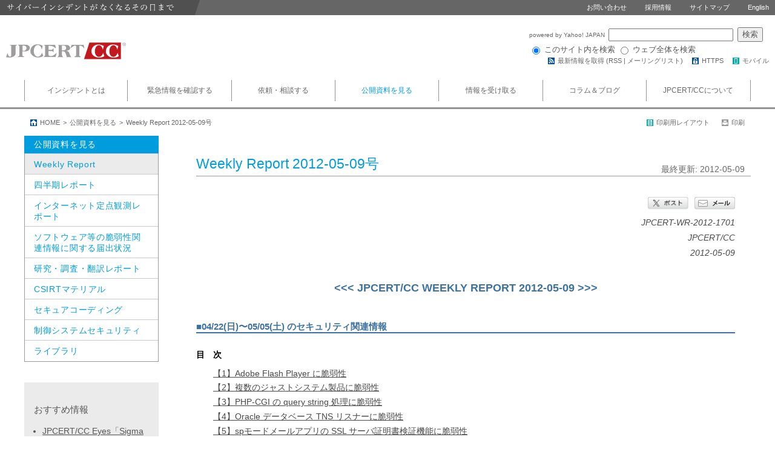

--- FILE ---
content_type: text/html
request_url: https://www.jpcert.or.jp/wr/2012/wr121701.html
body_size: 41605
content:
<!DOCTYPE html>
<html lang="ja-jp">
<head>
	<meta charset="UTF-8">
	<meta http-equiv="X-UA-Compatible" content="IE=edge">
	
	<title>JPCERT コーディネーションセンター Weekly Report</title>
	<meta name="keywords" content="" />
	<meta name="description" content="" />
	<meta property="og:locale" content="ja_JP" />
	<meta property="og:site_name" content="JPCERT/CC" />
	<meta property="og:url" content="https://www.jpcert.or.jp/wr/2012/wr121701.html">
	<meta property="og:title" content="JPCERT コーディネーションセンター Weekly Report">
	
	<meta property="og:image" content="https://www.jpcert.or.jp/common/image/ogp_image.jpg">
	
	<link rel="alternate" type="application/rss+xml" title="注意喚起、Weekly Report、脆弱性情報（JVN）、JPCERT/CCからのお知らせやイベントの新着情報をまとめて提供" href="/rss/jpcert-all.rdf" />
	<link rel="alternate" type="application/rss+xml" title="注意喚起と緊急報告、Weekly Report の新着情報" href="/rss/jpcert.rdf" />
	<link rel="alternate" type="application/rss+xml" title="JPCERT/CCからのお知らせ、イベントの新着情報" href="/rss/whatsnew.rdf" />
	<link rel="stylesheet" href="/common/css/html5reset-1.6.1.css">
	<link rel="stylesheet" href="/common/css/common.css">
	<link rel="stylesheet" href="/common/css/page.css">
	<link rel="stylesheet" href="/common/css/print.css" media="print" />
	<link rel="stylesheet" href="/common/slide/slide.css"/>
	
</head>
<body class="category_a">


<!-- guidance_sp -->
<div id="guidance_sp" style="display:none;">
<div class="title"><img src="/common/guidance/g_guidance_title.png" alt="スマートフォン用で表示" /><a href="/m/wr/2012/wr121701.html" id="show_sp_site"><img src="/common/guidance/g_button_show.png" alt="" /></a></div>
<div class="message"><a href="javascript:;" id="check_no_message"><img src="/common/guidance/g_check_off.png" alt="" /><img src="/common/guidance/g_guidance_message.png" alt="" /></a></div>
</div>
<!-- /guidance_sp -->

<header class="sh_uoh">
	<div class="top">
		<h2><img src="/common/image/h2_image.png" width="330" height="25" alt="サイバーインシデントがなくなるその日まで" /></h2>
		<ul>
			<li><a href="/reference.html">お問い合わせ</a></li>
			<li><a href="/recruit/index.html">採用情報</a></li>
			<li><a href="/sitemap.html">サイトマップ</a></li>
			<li><a href="/english/">English</a></li>
		</ul>
	</div>

	<div class="main">
		<h1><a href="/"><img src="/common/image/header_logo.svg" width="198" height="66" alt="JPCERT Coordination Center" /></a></h1>

<!-- googlr search area
		<div class="search_area">
			<form id="cse-search-box" action="https://www.google.com/cse">
				<input value="011276954563619633753:gam5ydxz2ni" name="cx" type="hidden">
				<input value="UTF-8" name="ie" type="hidden">
				<input name="q" id="q" value="" type="text" placeholder="検索キーワードを入力" /><input name="sa" id="sa" type="submit" value="検索" />
			</form>
		</div>
-->
		
<!-- yahoo custom search area		
		<div id="yahoo_search_area" class="watermark">

			<form action="https://custom.search.yahoo.co.jp/search" method="get" id="srch">
				<p id="srchForm">
					<input type="text" name="p" id="srchInput">
					<input type="submit" value="検索" id="srchBtn" onclick="document.getElementById('srchInput').focus();">
					<input type="hidden" id="fr" name="fr" value="cse">
					<input type="hidden" id="ei" name="ei" value="UTF-8">
					<input type="hidden" id="csid" name="csid" value="YZgbsqsHFIwmPApo7sIjK_PtheLpmwnBs_eTDxVthQ--">
				</p>
				<input type="hidden" name="vs" value="www.jpcert.or.jp" id="yjInsite">
			</form>
		</div>
-->
		<div id="yahoo_search_new_area" style="width:396px;">
			<form action="https://search.yahoo.co.jp/search" method="get" style="margin:0;padding:0;">
			<p style="margin:0;padding:0;">
				<a href="https://www.yahoo.co.jp/" target="_blank" style="font-size: 10px;">
					powered by Yahoo! JAPAN
				</a>
				<input type="text" name="p" size="28" style="margin:0 3px;width:50%;">
				<input type="hidden" name="fr" value="ysiw">
				<input type="hidden" name="ei" value="utf-8">
				<input type="submit" value="検索" style="margin:0;color:#595757;font-size:10pt;">
			</p>
			<ul style="margin:2px 0 0 0;padding:0;font-size:10pt;list-style:none;">
				<li style="display:inline;font-size:10pt;">
					<input name="vs" type="radio" value="www.jpcert.or.jp" checked="checked">
					このサイト内を検索
				</li>
				<li style="display:inline;font-size:10pt;">
					<input name="vs" type="radio" value="">
					ウェブ全体を検索
				</li>
			</ul>
			</form>
			<img src="https://custom.search.yahoo.co.jp/images/window/006c75a92ba244c6b4cbe2709aa17d7b.gif" width="1" height="1" style="display:block;position:absolute">
		</div>
		<ul class="links">
			<li class="icon_rss">最新情報を取得 (<a href="/rss/">RSS</a> | <a href="/announce.html">メーリングリスト</a>) </li>
			<li><a href="https://www.jpcert.or.jp/" class="icon_https">HTTPS</a></li>
			<li><a href="/m/" class="icon_mobile">モバイル</a></li>
		</ul>
		<script type="text/javascript">
			(function() {
			var sb = document.getElementById('srchBox');
			if (sb && sb.className == 'watermark') {
  			var si = document.getElementById('srchInput');
  			var f = function() { si.className = 'nomark'; };
  			var b = function() {
    			if (si.value == '') {
      			si.className = '';
    			}
  			};
  			si.onfocus = f;
  			si.onblur = b;
  			if (!/[&?]p=[^&]/.test(location.search)) {
    			b();
  			} else {
    			f();
  			}
			}
			})();
			</script>
			
	</div>
</header>

<nav>
	<ul class="menu contents_area_view">
		<li class="category_a "><a href="/aboutincident.html">インシデントとは</a></li>
		<li class="category_a ">
			<a href="/menu_alertsandadvisories.html">緊急情報を確認する</a>
			<div class="detail_menu contents_area_view">
				<div class="container cf">
					<div class="detail_menu_title">緊急情報を確認する</div>
					<div class="detail_menu_area cf">
						<ul class="fl">
							<li><a href="/at/">注意喚起</a></li>
							<li><a href="/tsubame/">インターネット定点観測</a></li>
							<li><a href="/mejiro/">インターネットリスク可視化サービス―Mejiro―（実証実験）</a></li>
						</ul>
						<ul class="fl">
							<li><a href="https://jvn.jp/">JVN</a></li>
							<li><a href="/vh/top.html">脆弱性対策情報</a></li>
						</ul>
					</div>
				</div>
			</div>
		</li>
		<li class="category_a ">
			<a href="/menu_reporttojpcert.html">依頼・相談する</a>
			<div class="detail_menu contents_area_view">
				<div class="container cf">
					<div class="detail_menu_title">依頼・相談する</div>
					<div class="detail_menu_area cf">
						<ul class="fl">
							<li><a href="/ir/">インシデント対応とは</a></li>
							<li><a href="/form/">インシデント対応依頼</a></li>
						</ul>
						<ul class="fl">
							<li><a href="/ir/consult.html">インシデント相談・情報提供</a></li>
						</ul>
					</div>
				</div>
			</div>
		</li>
		<li class="category_a selected">
			<a href="/menu_documents.html">公開資料を見る</a>
			<div class="detail_menu contents_area_view">
				<div class="container cf">
					<div class="detail_menu_title">公開資料を見る</div>
					<div class="detail_menu_area cf">
						<ul class="fl">
							<li><a href="/wr/">Weekly Report</a></li>
							<li><a href="/qr/index.html">四半期レポート</a></li>
							<li><a href="/tsubame/report/">インターネット定点観測レポート</a></li>
							<li><a href="/report/press.html">ソフトウェア等の脆弱性関連情報に関する届出状況</a></li>
						</ul>
						<ul class="fl">
							<li><a href="/research/">研究・調査・翻訳レポート</a></li>
							<li><a href="/csirt_material/">CSIRTマテリアル</a></li>
							<li><a href="/securecoding/">セキュアコーディング</a></li>
							<li><a href="/ics/">制御システムセキュリティ</a></li>
							<li><a href="/magazine/">ライブラリ</a></li>
						</ul>
					</div>
				</div>
			</div>
		</li>
		<li class="category_a ">
			<a href="/menu_receiveinformation.html">情報を受け取る</a>
			<div class="detail_menu contents_area_view">
				<div class="container cf">
					<div class="detail_menu_title">情報を受け取る</div>
					<div class="detail_menu_area cf">
						<ul class="fl">
							<li><a href="/wwinfo/">早期警戒情報</a></li>
							<li><a href="/vh/register.html">製品開発者登録</a></li>
						</ul>
						<ul class="fl">
							<li><a href="/announce.html">メーリングリスト</a></li>
							<li><a href="/rss/">RSS</a></li>
						</ul>
					</div>
				</div>
			</div>
		</li>
		<li class="category_b ">
			<a href="/menu_columnblog.html">コラム＆ブログ</a>
			<div class="detail_menu contents_area_view">
				<div class="container cf">
					<div class="detail_menu_title">コラム＆ブログ</div>
					<div class="detail_menu_area cf">
						<ul class="fl">
							<li><a href="/newsflash/">CyberNewsFlash</a></li>
						</ul>
						<ul class="fl">
							<li><a href="https://blogs.jpcert.or.jp/ja/">JPCERT/CC Eyes～JPCERT/CC公式ブログ～ </a></li>
						</ul>
					</div>
				</div>
			</div>
		</li>
		<li class="category_b ">
			<a href="/menu_aboutjpcert.html">JPCERT/CCについて</a>
			<div class="detail_menu contents_area_view">
				<div class="container cf">
					<div class="detail_menu_title">JPCERT/CCについて</div>
					<div class="detail_menu_area cf">
						<ul class="fl">
							<li><a href="/about/">JPCERT/CCとは</a></li>
							<li class="level2"><a href="/message.html">代表理事挨拶</a></li>
							<li class="level2"><a href="/profile.html">組織概要</a></li>
							<li class="level2"><a href="/about/01.html">事業概要</a></li>
							<li><a href="/recruit/">採用情報</a></li>
							<li><a href="/solicitation/">公募・入札情報</a></li>
							<li><a href="/press/pressroom.html">プレスルーム</a></li>
							<li class="level2"><a href="/press/2026.html">プレスリリース</a></li>
							<li class="level2"><a href="/press/contact.html">広報へのお問い合わせ</a></li>
							<li class="level2"><a href="/press/request.html">講演依頼</a></li>
							<li class="level2"><a href="/press/nominal-support.html">後援申請</a></li>
						</ul>
						<ul class="fl">
							<li><a href="/event/">イベント</a></li>
							<li><a href="/kouen/">講演・執筆一覧</a></li>
							<li><a href="/magazine/chronology/">セキュリティインシデント年表</a></li>
							<li><a href="/twitter.html">X（旧Twitter）一覧</a></li>
							<li><a href="/jpcert-pgp.html">PGP公開鍵</a></li>
							<li><a href="/related/">関連組織</a></li>
							<li><a href="/reference.html">お問い合わせ</a></li>
						</ul>
					</div>
				</div>
			</div>
		</li>
	</ul>
</nav>

<div class="breadcrumb_list_area contents_area_view sh_uoh cf">
	<ul class="breadcrumb_list fl">
		<li><a href="/">HOME</a></li><li><a href="/menu_documents.html">公開資料を見る</a></li><li>Weekly Report 2012-05-09号</li>
	</ul>
	
	<ul id="page_layout_utility" class="page_layout_utility fr" style="display:none;">
		<li class="to_normal_layout_group"><a href="javascript:;" class="icon_normal_layout">通常レイアウトに戻す</a></li>
		<li class="to_normal_layout_group"><a href="javascript:;" class="icon_print">印刷</a></li>
		<li class="to_print_layout_group"><a href="javascript:;" class="icon_print_layout">印刷用レイアウト</a></li>
		<li class="to_print_layout_group"><span class="icon_print_disabled">印刷</span></li>
	</ul>
	
</div>


<div class="contents_body contents_area_view cf">
	<div id="link_pgtop" class="contents_right_body">
		<div class="contents_right_body_wrapper">
			<div class="page_title_area">
				<h3>Weekly Report 2012-05-09号</h3>
				<span>最終更新: 2012-05-09</span>
			</div>

			<div class="contents_container">
<div class="social_links cf">
	<div class="mail">
		<a href="mailto:?subject=Weekly%20Report%202012-05-09%E5%8F%B7&amp;body=https%3A%2F%2Fwww.jpcert.or.jp%2Fwr%2F2012%2Fwr121701.html">
			<img src="/common/social_links/images/btn_share_mail_jp.png" alt="" />
		</a>
	</div>
	<div class="tweet window">
		<a href="https://twitter.com/intent/tweet?text=Weekly%20Report%202012-05-09%E5%8F%B7%0Ahttps%3A%2F%2Fwww.jpcert.or.jp%2Fwr%2F2012%2Fwr121701.html%0A%40jpcert" target="_blank">
			<img src="/common/social_links/images/btn_share_post_jp.png" alt="" />
		</a>
	</div>
</div>

				<article class="">
<!-- content_area -->
<div class="wr_content">
<div>
<address>JPCERT-WR-2012-1701</address>
<address>JPCERT/CC</address>
<address>2012-05-09</address>
</div>
<h1>&lt;&lt;&lt; JPCERT/CC WEEKLY REPORT 2012-05-09 &gt;&gt;&gt;</h1>
<h2>■04/22(日)〜05/05(土) のセキュリティ関連情報</h2>
<h3>目　次</h3>
<h4>
<a href="#1">【1】Adobe Flash Player に脆弱性</a>
</h4>
<h4>
<a href="#2">【2】複数のジャストシステム製品に脆弱性</a>
</h4>
<h4>
<a href="#3">【3】PHP-CGI の query string 処理に脆弱性</a>
</h4>
<h4>
<a href="#4">【4】Oracle データベース TNS リスナーに脆弱性</a>
</h4>
<h4>
<a href="#5">【5】spモードメールアプリの SSL サーバ証明書検証機能に脆弱性</a>
</h4>
<h4>
<a href="#6">【6】Ruby の Mail Gem に複数の脆弱性</a>
</h4>
<h4>
<a href="#7">【7】Drupal に複数の脆弱性</a>
</h4>
<h4>
<a href="#8">【8】OSQA にクロスサイトスクリプティングの脆弱性</a>
</h4>
<h4>
<a href="#Memo">【今週のひとくちメモ】Java SE 7u4/6u32 のリリースと EOL</a>
</h4>
<div>
<p>
		※紹介するセキュリティ関連情報の選定基準は以下のページをご覧ください。<br>
<a href="https://www.jpcert.or.jp/wr/">https://www.jpcert.or.jp/wr/</a>
</p>
<p>
		※PGP署名付きテキスト版および XML 版は以下のページをご覧ください。<br>
<a href="https://www.jpcert.or.jp/wr/2012/wr121701.txt">https://www.jpcert.or.jp/wr/2012/wr121701.txt</a>
<br>
<a href="https://www.jpcert.or.jp/wr/2012/wr121701.xml">https://www.jpcert.or.jp/wr/2012/wr121701.xml</a>
</p>
</div>
<h3>
<a name="1">【1】Adobe Flash Player に脆弱性</a>
</h3>
<h4>情報源</h4>
<blockquote>
<p>US-CERT Current Activity Archive<br>Adobe Releases Security Advisory for Adobe Flash Player<br>
<a href="http://www.us-cert.gov/current/archive/2012/05/04/archive.html#adobe_releases_security_advisory_for14">http://www.us-cert.gov/current/archive/2012/05/04/archive.html#adobe_releases_security_advisory_for14</a>
</p>
</blockquote>
<h4>概要</h4>
<pre>
Adobe Flash Player には脆弱性があります。結果として、遠隔の第三者がサー
ビス運用妨害 (DoS) 攻撃を行ったり、任意のコードを実行したりする可能性が
あります。なお、Adobe によると、本脆弱性を使用した攻撃活動が確認されて
いるとのことです。

対象となるバージョンは以下の通りです。

- Adobe Flash Player 11.2.202.233 およびそれ以前 (Windows、Macintosh、
  Linux)
- Adobe Flash Player 11.1.115.7 およびそれ以前 (Android 4.x)
- Adobe Flash Player 11.1.111.8 およびそれ以前 (Android 3.x、2.x)

この問題は、Adobe が提供する修正済みのバージョンに更新することで解決し
ます。</pre>
<h4>関連文書 (日本語)</h4>
<blockquote>
<p>Adobe<br>APSB12-09: Adobe Flash Player に関するセキュリティアップデート公開<br>
<a href="http://kb2.adobe.com/jp/cps/936/cpsid_93612.html">http://kb2.adobe.com/jp/cps/936/cpsid_93612.html</a>
</p>
<p>JPCERT/CC Alert 2012-05-07 JPCERT-AT-2012-0014<br>Adobe Flash Player の脆弱性 (APSB12-09) に関する注意喚起<br>
<a href="https://www.jpcert.or.jp/at/2012/at120014.html">https://www.jpcert.or.jp/at/2012/at120014.html</a>
</p>
</blockquote>
<h4>関連文書 (英語)</h4>
<blockquote>
<p>Adobe Security Bulletins APSB12-09<br>Security update available for Adobe Flash Player<br>
<a href="http://www.adobe.com/support/security/bulletins/apsb12-09.html">http://www.adobe.com/support/security/bulletins/apsb12-09.html</a>
</p>
</blockquote>
<h3>
<a name="2">【2】複数のジャストシステム製品に脆弱性</a>
</h3>
<h4>情報源</h4>
<blockquote>
<p>Japan Vulnerability Notes JVN#95378720<br>複数のジャストシステム製品における DLL 読み込みに関する脆弱性<br>
<a href="https://jvn.jp/jp/JVN95378720/index.html">https://jvn.jp/jp/JVN95378720/index.html</a>
</p>
<p>Japan Vulnerability Notes JVN#09619876<br>複数のジャストシステム製品におけるバッファオーバーフローの脆弱性<br>
<a href="https://jvn.jp/jp/JVN09619876/index.html">https://jvn.jp/jp/JVN09619876/index.html</a>
</p>
</blockquote>
<h4>概要</h4>
<pre>
株式会社ジャストシステムの提供する複数の製品には、脆弱性が存在します。
結果として、遠隔の第三者が任意のコードを実行する可能性があります。

この問題は、ジャストシステムが提供する更新プログラムを適用することで解
決します。詳細については、ジャストシステムが提供する情報を参照して下さ
い。</pre>
<h4>関連文書 (日本語)</h4>
<blockquote>
<p>株式会社ジャストシステム<br>[JS12001] 一太郎・Shurikenの脆弱性を悪用した不正なプログラムの実行危険性について<br>
<a href="http://www.justsystems.com/jp/info/js12001.html">http://www.justsystems.com/jp/info/js12001.html</a>
</p>
<p>独立行政法人情報処理推進機構 セキュリティセンター<br>複数のジャストシステム製品におけるセキュリティ上の弱点（脆弱性）の注意喚起<br>
<a href="https://www.ipa.go.jp/about/press/20120424.html">https://www.ipa.go.jp/about/press/20120424.html</a>
</p>
<p>@police<br>ジャストシステム社製品の脆弱性について<br>
<a href="http://www.npa.go.jp/cyberpolice/topics/?seq=9288">http://www.npa.go.jp/cyberpolice/topics/?seq=9288</a>
</p>
</blockquote>
<h3>
<a name="3">【3】PHP-CGI の query string 処理に脆弱性</a>
</h3>
<h4>情報源</h4>
<blockquote>
<p>US-CERT Vulnerability Note VU#520827<br>PHP-CGI query string parameter vulnerability<br>
<a href="http://www.kb.cert.org/vuls/id/520827">http://www.kb.cert.org/vuls/id/520827</a>
</p>
</blockquote>
<h4>概要</h4>
<pre>
PHP には、CGI として使用される設定において query string をコマンドライ
ンオプションとして認識してしまう脆弱性が存在します。結果として、遠隔の
第三者が php スクリプトの内容を取得したり、サービス運用妨害 (DoS) 攻撃
を行ったり、ウェブサーバの権限で任意のコードを実行したりする可能性があ
ります。

対象となるバージョンは以下の通りです。

- PHP version 5.4.3 より前のバージョン
- PHP version 5.3.13 より前のバージョン

この問題は、開発者が提供する修正済みのバージョンに更新することで解決し
ます。</pre>
<h4>関連文書 (日本語)</h4>
<blockquote>
<p>Japan Vulnerability Notes JVNVU#520827<br>PHP-CGI の query string の処理に脆弱性<br>
<a href="https://jvn.jp/cert/JVNVU520827/index.html">https://jvn.jp/cert/JVNVU520827/index.html</a>
</p>
</blockquote>
<h4>関連文書 (英語)</h4>
<blockquote>
<p>PHP News Archive - 2012<br>PHP 5.3.12 and 5.4.2 and the CGI flaw (CVE-2012-1823)<br>
<a href="http://www.php.net/archive/2012.php#id2012-05-06-1">http://www.php.net/archive/2012.php#id2012-05-06-1</a>
</p>
</blockquote>
<h3>
<a name="4">【4】Oracle データベース TNS リスナーに脆弱性</a>
</h3>
<h4>情報源</h4>
<blockquote>
<p>US-CERT Vulnerability Note VU#359816<br>Oracle database TNS listener vulnerability<br>
<a href="http://www.kb.cert.org/vuls/id/359816">http://www.kb.cert.org/vuls/id/359816</a>
</p>
</blockquote>
<h4>概要</h4>
<pre>
Oracle データベースコンポーネントの TNS リスナーには、脆弱性があります。
結果として、遠隔の第三者が中間者攻撃を行う可能性があります。

対象となるバージョンは以下の通りです。

- Oracle Database 11g Release 2、バージョン 11.2.0.2、11.2.0.3
- Oracle Database 11g Release 1、バージョン 11.1.0.7
- Oracle Database 10g Release 2、バージョン 10.2.0.3、10.2.0.4、10.2.0.5

2012年5月8日現在、対策済みバージョンは提供されていません。以下の回避策
を適用することで、本脆弱性の影響を軽減することが可能です。

- COST (Class of Secure Transport) を利用してインスタンスの登録を制限する

詳細については Oracle が提供する情報を参照して下さい。</pre>
<h4>関連文書 (日本語)</h4>
<blockquote>
<p>Japan Vulnerability Notes JVNVU#359816<br>Oracle データベース TNS リスナーに脆弱性（緊急）<br>
<a href="https://jvn.jp/cert/JVNVU359816/index.html">https://jvn.jp/cert/JVNVU359816/index.html</a>
</p>
</blockquote>
<h4>関連文書 (英語)</h4>
<blockquote>
<p>Oracle Technology Network<br>Oracle Security Alert for CVE-2012-1675<br>
<a href="http://www.oracle.com/technetwork/topics/security/alert-cve-2012-1675-1608180.html">http://www.oracle.com/technetwork/topics/security/alert-cve-2012-1675-1608180.html</a>
</p>
<p>Oracle Technology Network<br>Oracle Critical Patch Update Advisory - April 2012<br>
<a href="http://www.oracle.com/technetwork/topics/security/cpuapr2012-366314.html">http://www.oracle.com/technetwork/topics/security/cpuapr2012-366314.html</a>
</p>
</blockquote>
<h3>
<a name="5">【5】spモードメールアプリの SSL サーバ証明書検証機能に脆弱性</a>
</h3>
<h4>情報源</h4>
<blockquote>
<p>Japan Vulnerability Notes JVN#82029095<br>spモードメールアプリにおける SSL サーバ証明書の検証不備の脆弱性<br>
<a href="https://jvn.jp/jp/JVN82029095/index.html">https://jvn.jp/jp/JVN82029095/index.html</a>
</p>
</blockquote>
<h4>概要</h4>
<pre>
spモードメールアプリの SSL 証明書検証機能には、脆弱性があります。結果と
して、遠隔の第三者が通信内容を傍受する可能性があります。

対象となるバージョンは以下の通りです。

- spモードメールアプリ バージョン5400 およびそれ以前

この問題は、NTTドコモが提供する修正済みのバージョンに更新することで解決
します。</pre>
<h4>関連文書 (日本語)</h4>
<blockquote>
<p>脆弱性対策情報データベース<br>「spモードメールアプリ」における SSL サーバ証明書の検証不備の脆弱性<br>
<a href="http://jvndb.jvn.jp/ja/contents/2012/JVNDB-2012-000037.html">http://jvndb.jvn.jp/ja/contents/2012/JVNDB-2012-000037.html</a>
</p>
<p>Google Play<br>spモードメール<br>
<a href="https://play.google.com/store/apps/details?id=jp.co.nttdocomo.carriermail">https://play.google.com/store/apps/details?id=jp.co.nttdocomo.carriermail</a>
</p>
</blockquote>
<h3>
<a name="6">【6】Ruby の Mail Gem に複数の脆弱性</a>
</h3>
<h4>情報源</h4>
<blockquote>
<p>JC3-CIRC Technical Bulletin U-157<br>Ruby Mail Gem Directory Traversal and Shell Command Injection Vulnerabilities<br>
<a href="http://circ.jc3.doe.gov/bulletins/U-157.shtml">http://circ.jc3.doe.gov/bulletins/U-157.shtml</a>
</p>
</blockquote>
<h4>概要</h4>
<pre>
Ruby の Mail Gem には、複数の脆弱性があります。結果として、遠隔の第三者
が任意のコードを実行する可能性があります。

対象となるバージョンは以下の通りです。

- Mail gem for Ruby 2.4.4 より前のバージョン

この問題は、開発者が提供する修正済みのバージョン (2.4.4) にアップデート
することで解決します。</pre>
<h4>関連文書 (英語)</h4>
<blockquote>
<p>RubyGems.org<br>mail<br>
<a href="http://rubygems.org/gems/mail/">http://rubygems.org/gems/mail/</a>
</p>
</blockquote>
<h3>
<a name="7">【7】Drupal に複数の脆弱性</a>
</h3>
<h4>情報源</h4>
<blockquote>
<p>JC3-CIRC Technical Bulletin U-162<br>Drupal Multiple Vulnerabilities<br>
<a href="http://circ.jc3.doe.gov/bulletins/u-162.shtml">http://circ.jc3.doe.gov/bulletins/u-162.shtml</a>
</p>
</blockquote>
<h4>概要</h4>
<pre>
Drupal には複数の脆弱性があります。結果として、遠隔の第三者がサービス運
用妨害 (DoS) 攻撃を行ったり、アクセス制限を回避して非公開のコンテンツに
アクセスしたりする可能性があります。

対象となるバージョンは以下の通りです。

- Drupal バージョン 7.13 より前のバージョン

この問題は、開発者が提供する修正済みのバージョン (Drupal 7.13) に更新す
ることで解決します。</pre>
<h4>関連文書 (英語)</h4>
<blockquote>
<p>Drupal Security Advisories<br>SA-CORE-2012-002 - Drupal core multiple vulnerabilities<br>
<a href="http://drupal.org/node/1557938">http://drupal.org/node/1557938</a>
</p>
</blockquote>
<h3>
<a name="8">【8】OSQA にクロスサイトスクリプティングの脆弱性</a>
</h3>
<h4>情報源</h4>
<blockquote>
<p>Japan Vulnerability Notes JVN#15503729<br>OSQA におけるクロスサイトスクリプティングの脆弱性<br>
<a href="https://jvn.jp/jp/JVN15503729/index.html">https://jvn.jp/jp/JVN15503729/index.html</a>
</p>
</blockquote>
<h4>概要</h4>
<pre>
OSQA には、クロスサイトスクリプティングの脆弱性があります。結果として、
遠隔の第三者が、ユーザのブラウザ上で任意のスクリプトを実行する可能性が
あります。

対象となるバージョンは以下の通りです。

- OSQA trunk revision 1234 より前のバージョン
- OSQA バージョン 0.9.0 (Fantasy Island) Beta 3 およびそれ以前

この問題は、開発者が提供する更新プログラムを適用することで解決します。
</pre>
<h4>関連文書 (英語)</h4>
<blockquote>
<p>THE OPEN SOURCE Q&amp;A SYSTEM<br>
<a href="http://www.osqa.net/">http://www.osqa.net/</a>
</p>
</blockquote>
<h2>
<a name="Memo">■今週のひとくちメモ</a>
</h2>
<h3>○Java SE 7u4/6u32 のリリースと EOL</h3>
<pre>
2012年4月26日、Oracle から Java SE 7 および Java SE 6 のアップデートが
公開されました。今回のアップデートには脆弱性の修正は含まれていません。
Java SE 7 では、G1 (Garbage-First) ガベージコレクタの導入を含む性能向上
や、Mac OS X 版の Java SE Development Kit 7 の公開が行われています。

また、Java SE 6 は、2012年11月で EOL となる予定であることがアナウンス
されています。この機会に自社システムで使われている Java のバージョンを
確認し、今後のメンテナンス計画を検討することをおすすめします。
</pre>
<h4>参考文献 (英語)</h4>
<blockquote>
<p>Oracle Press Release<br>Oracle Releases Java SE 7 Update 4 and JavaFX 2.1<br>
<a href="http://www.oracle.com/us/corporate/press/1603497">http://www.oracle.com/us/corporate/press/1603497</a>
</p>
<p>Oracle Technology Network<br>Java SE 7 Update 4 Release Notes<br>
<a href="http://www.oracle.com/technetwork/java/javase/7u4-relnotes-1575007.html">http://www.oracle.com/technetwork/java/javase/7u4-relnotes-1575007.html</a>
</p>
<p>Oracle Technology Network<br>Java SE 6 Update 32 Release Notes<br>
<a href="http://www.oracle.com/technetwork/java/javase/6u32-relnotes-1578471.html">http://www.oracle.com/technetwork/java/javase/6u32-relnotes-1578471.html</a>
</p>
<p>Oracle Technology Network<br>Java SE EOL Policy: Java SE 6 End of Life (EOL) Notice<br>
<a href="http://www.oracle.com/technetwork/java/eol-135779.html#Interfaces">http://www.oracle.com/technetwork/java/eol-135779.html#Interfaces</a>
</p>
</blockquote>
<h2>■JPCERT/CC からのお願い</h2>
<div>
<ul>
<li>
			本レポートに関するお問い合わせは
			<a href="mailto:editor@jpcert.or.jp?subject=JPCERT/CC %E3%83%AC%E3%83%9D%E3%83%BC%E3%83%88%E3%81%AB%E9%96%A2%E3%81%99%E3%82%8B%E5%95%8F%E3%81%84%E5%90%88%E3%82%8F%E3%81%9B">editor@jpcert.or.jp 宛</a>
			にお願い致します。ただし、JPCERT/CC では、提供する情報について具体的な内容そのものについてのご質問にはお答えできない場合もあります。またバックナンバーは、以下の URL からご利用いただけます。<br>
<a href="https://www.jpcert.or.jp/wr/">https://www.jpcert.or.jp/wr/</a>
</li>
<li>
			本メーリングリストの購読申込や購読停止、また登録した電子メールアドレスの変更などにつきましては、以下の URL を参照してください。<br>
<a href="https://www.jpcert.or.jp/announce.html">https://www.jpcert.or.jp/announce.html</a>
</li>
<li>
			JPCERT/CC へのセキュリティインシデントの報告方法については以下の URLを参照してください。<br>
<a href="https://www.jpcert.or.jp/form/">https://www.jpcert.or.jp/form/</a>
</li>
</ul>
</div>
</div>
<p class="pg_top">
<a href="#link_pgtop">Topへ</a>
</p>

<!-- /content_area -->
				</article>

<div class="social_links cf">
	<div class="mail">
		<a href="mailto:?subject=Weekly%20Report%202012-05-09%E5%8F%B7&amp;body=https%3A%2F%2Fwww.jpcert.or.jp%2Fwr%2F2012%2Fwr121701.html">
			<img src="/common/social_links/images/btn_share_mail_jp.png" alt="" />
		</a>
	</div>
	<div class="tweet window">
		<a href="https://twitter.com/intent/tweet?text=Weekly%20Report%202012-05-09%E5%8F%B7%0Ahttps%3A%2F%2Fwww.jpcert.or.jp%2Fwr%2F2012%2Fwr121701.html%0A%40jpcert" target="_blank">
			<img src="/common/social_links/images/btn_share_post_jp.png" alt="" />
		</a>
	</div>
</div>
<div id="fb" class="feedback feedback_noscript">
<div class="container_a"><div class="container_b">
<form name="feedback_form" id="feedback_form">
	<p class="title">このページは役に立ちましたか？</p>
	<div class="inner">
		<p>
			<input type="radio" name="is_useful" id="is_usefull_yes" value="yes" disabled="disabled" /><label for="is_usefull_yes">はい</label>
			<input type="radio" name="is_useful" id="is_usefull_no" value="no" disabled="disabled" /><label for="is_usefull_no">いいえ</label>
		</p>
		<p class="result">&nbsp;</p>
	</div>
	<p class="title">その他、ご意見・ご感想などございましたら、ご記入ください。</p>
	<div class="inner">
		<p class="message">こちらはご意見・ご感想用のフォームです。各社製品については、各社へお問い合わせください。</p>
		<p class="message_red">※本フォームにいただいたコメントへの返信はできません。
		<a href="/reference.html">返信をご希望の方は「お問合せ」</a>
		をご利用ください。
		</p>
		<div class="container_a"><div class="container_b">
			<textarea name="free_text" id="free_text" disabled="disabled" cols="30" rows="3"></textarea>
		</div></div>
		<p class="send_area">
			<input class="button" type="image" src="/common/feedback/images/fb_btn_send_jp.jpg" alt="送信" disabled="disabled"/>
			<span class="en_js_msg">javascriptを有効にすると、ご回答いただけます。</span>
			<span class="loader" style="display:none;"><img src="/common/feedback/images/fb_loader.gif" alt="処理中..." /></span>
			<span class="thanks">ありがとうございました。</span>
			<a href="/form/" class="incident_link">インシデント報告はこちらから</a>
		</p>
	</div>
	<input type="hidden" name="redirect_to" id="redirect_to" value="" />
	<input type="hidden" name="feedback_host" id="feedback_host" value="//ws.jpcert.or.jp/cgi-bin/" />
	<input type="hidden" name="uri" id="uri" value="" />
	<input type="hidden" name="token" id="token" value="" />
</form>
</div></div>
</div>

<div class="page_navigation cf">
	<a href="javascript:;" class="previous disabled">&lt;&lt;&nbsp;前へ</a>
	<a href="javascript:;" class="next disabled">次へ&nbsp;&gt;&gt;</a>
</div>

			</div>
		</div>
	</div>
	
	<div class="contents_left_body">
		<div class="page_guide_menu">
	
	
	
	
	<p>公開資料を見る</p>
	<ul class="page_guide_menu">
		<li class="selected"><a href="/wr/">Weekly Report</a></li>
		<li ><a href="/qr/index.html">四半期レポート</a></li>
		<li ><a href="/tsubame/report/index.html">インターネット定点観測レポート</a></li>
		<li ><a href="/report/press.html">ソフトウェア等の脆弱性関連情報に関する届出状況</a></li>
		<li ><a href="/research/">研究・調査・翻訳レポート</a></li>
		<li ><a href="/csirt_material/">CSIRTマテリアル</a></li>
		<li ><a href="/securecoding/">セキュアコーディング</a></li>
		<li ><a href="/ics/">制御システムセキュリティ</a></li>
		<li ><a href="/magazine/">ライブラリ</a></li>
	</ul>
	
	
	
	
</div>

		<div class="recommend_list">
			<p>おすすめ情報</p>
			<ul class="list">

	<li><a href="https://blogs.jpcert.or.jp/ja/2025/11/YAMAGoya.html" onclick="piwikTracker.trackGoal(3);">JPCERT/CC Eyes「SigmaおよびYARAルールを活用したリアルタイムクライアント監視ツールYAMAGoya」</a></li>

	<li><a href="https://blogs.jpcert.or.jp/ja/2025/10/APT-C-60_update.html" onclick="piwikTracker.trackGoal(3);">JPCERT/CC Eyes「攻撃グループAPT-C-60による攻撃のアップデート」</a></li>

	<li><a href="https://blogs.jpcert.or.jp/ja/2025/09/handling_vul_info_2.html" onclick="piwikTracker.trackGoal(3);">JPCERT/CC Eyes「解説：脆弱性関連情報取扱制度の運用と今後の課題について（後編）～脆弱性悪用情報のハンドリングと今後の課題～」</a></li>

	<li><a href="https://blogs.jpcert.or.jp/ja/2025/09/handling_vul_info_1.html" onclick="piwikTracker.trackGoal(3);">JPCERT/CC Eyes「解説：脆弱性関連情報取扱制度の運用と今後の課題について（前編）～公益性のある脆弱性情報開示とは何か～」</a></li>

	<li><a href="https://blogs.jpcert.or.jp/ja/2019/12/emotetfaq.html" onclick="piwikTracker.trackGoal(3);">JPCERT/CC Eyes「マルウエアEmotetへの対応FAQ」</a></li>

	<li><a href="/magazine/security/ransom-faq.html" onclick="piwikTracker.trackGoal(3);">侵入型ランサムウェア攻撃を受けたら読むFAQ</a></li>

</ul>
		</div>

		<ul class="banner_list">

	<!--
	<li><a class="button" href="/csirt_material/"><img src="/common/banner_images/csirt_off.png" alt="CSIRTマテリアル" /></a></li>
	-->
	
	<!--
	<li><a class="button" href="/pr/2017/pr170002.html"><img src="/common/banner_images/password_off.png" alt="STOP!!パスワード使い回し!!キャンペーン2017" /></a></li>
	<li><a class="button" href="/pr/2016/pr160005.html"><img src="/common/banner_images/holiday_off.png" alt="" /></a></li>
	<li><a class="button" href="/pr/2016/pr160005.html"><img src="/common/banner_images/vacation_off.png" alt="" /></a></li>
	-->

	

	
	<li><a class="button" href="/csirt_material/"><img src="/common/banner_images/csirt_off.png" alt="CSIRTマテリアル" /></a></li>
	

	

	

	

	
</ul>
	</div>
</div>

<footer class="gray_background sh_uoh">
	<div class="page_link_area contents_area_view cf">
		<div class="page_link_contaienr cf">
			<div class="page_link_right_area cf">
				<div class="page_links">
					<p class="dt"><a href="/menu_aboutjpcert.html">JPCERT/CCについて</a></p>
					<div class="cf">
						<dl class="fl">
							<dt class="hide">&nbsp;</dt>
							<dd><a href="/about/">JPCERT/CCとは</a></dd>
							<dd class="dd_second_class"><a href="/message.html">代表理事挨拶</a></dd>
							<dd class="dd_second_class"><a href="/profile.html">組織概要</a></dd>
							<dd class="dd_second_class"><a href="/about/01.html">事業概要</a></dd>
							<dd><a href="/recruit/">採用情報</a></dd>
							<dd><a href="/solicitation/">公募・入札情報</a></dd>
							<dd><a href="/press/pressroom.html">プレスルーム</a></dd>
							<dd class="dd_second_class"><a href="/press/2026.html">プレスリリース</a></dd>
							<dd class="dd_second_class"><a href="/press/contact.html">広報へのお問い合わせ</a></dd>
							<dd class="dd_second_class"><a href="/press/request.html">講演依頼</a></dd>
							<dd class="dd_second_class"><a href="/press/nominal-support.html">後援申請</a></dd>
						</dl>
						<dl class="fl">
							<dt class="hide">&nbsp;</dt>
							<dd><a href="/event/">イベント</a></dd>
							<dd><a href="/kouen/">講演・執筆一覧</a></dd>
							<dd><a href="/magazine/chronology/">セキュリティ<br />インシデント年表</a></dd>
							<dd><a href="/twitter.html">X（旧Twitter）一覧</a></dd>
							<dd><a href="/jpcert-pgp.html">PGP公開鍵</a></dd>
							<dd><a href="/related/">関連組織</a></dd>
							<dd><a href="/reference.html">お問い合わせ</a></dd>
						</dl>
					</div>
					<dl class="dl_second_line">
						<dt><a href="/menu_columnblog.html">コラム＆ブログ</a></dt>
						<dd><a href="/newsflash/">CyberNewsFlash</a></dd>
						<dd><a href="https://blogs.jpcert.or.jp/ja/">JPCERT/CC Eyes ～JPCERTコーディネーションセンター公式ブログ～</a></dd>
					</dl>
				</div>
			</div>
			<div class="page_link_left_area cf">
				<div class="page_links">
					<dl>
						<dt>インシデントとは</dt>
						<dd><a href="/aboutincident.html">インシデントとは</a></dd>
					</dl>
				</div>
				<div class="page_links">
					<dl>
						<dt><a href="/menu_alertsandadvisories.html">緊急情報を確認する</a></dt>
						<dd><a href="/at/">注意喚起</a></dd>
						<dd><a href="/tsubame/">インターネット定点観測</a></dd>
						<dd><a href="/vh/top.html">脆弱性対策情報</a></dd>
						<dd><a href="https://jvn.jp/">JVN</a></dd>
					</dl>
					<dl class="dl_second_line">
						<dt><a href="/menu_reporttojpcert.html">依頼・相談する</a></dt>
						<dd><a href="/ir/">インシデント対応とは</a></dd>
						<dd><a href="/form/">インシデント対応依頼</a></dd>
						<dd><a href="/ir/consult.html">インシデント相談・情報提供</a></dd>
					</dl>
				</div>
				<div class="page_links">
					<dl>
						<dt><a href="/menu_documents.html">公開資料を見る</a></dt>
						<dd><a href="/wr/">Weekly Report</a></dd>
						<dd><a href="/qr/index.html">四半期レポート</a></dd>
						<dd><a href="/tsubame/report/">インターネット定点観測レポート</a></dd>
						<dd><a href="/report/press.html">ソフトウェア等の<br />脆弱性関連情報に関する届出</a></dd>
						<dd><a href="/research/">研究・調査・翻訳レポート</a></dd>
						<dd><a href="/csirt_material/">CSIRTマテリアル</a></dd>
						<dd><a href="/securecoding/">セキュアコーディング</a></dd>
						<dd><a href="/ics/">制御システムセキュリティとは</a></dd>
						<dd><a href="/magazine/">ライブラリ</a></dd>
					</dl>
				</div>
				<div class="page_links">
					<dl>
						<dt><a href="/menu_receiveinformation.html">情報を受け取る</a></dt>
						<dd><a href="/wwinfo/">早期警戒情報</a></dd>
						<dd><a href="/vh/register.html">製品開発者登録</a></dd>
						<dd><a href="/announce.html">メーリングリスト</a></dd>
						<dd><a href="/rss/">RSS</a></dd>
					</dl>
				</div>
			</div>
		</div>
	</div>

	<div class="footer_area">
		<img class="logo" src="/common/image/footer_logo.svg" width="194" height="45" alt="JPCERT/CC" />
		<p class="company_info">一般社団法人JPCERTコーディネーションセンター<br />〒103-0023<br />東京都中央区日本橋本町4-4-2 東山ビルディング8階<br />TEL: 03-6271-8901　FAX 03-6271-8908<br />
		</p>
		<ul class="links">
			<li><a href="/guide.html">ご利用にあたって</a></li>
			<li><a href="/privacy.html">プライバシーポリシー</a></li>
			<li><a href="/reference.html">お問い合わせ</a></li>
			<li><a href="/about/about_mobile.html">モバイル向けコンテンツ</a></li>
		</ul>
		<address>&copy; 1996-2026 JPCERT/CC</address>
	</div>
</footer>

<script type="text/javascript" src="/common/js/prototype.js"></script>
<script type="text/javascript" src="/common/js/effects.js"></script>
<script type="text/javascript" src="/common/js/builder.js"></script>
<script type="text/javascript" src="/common/js/cookie.js"></script>
<script type="text/javascript" src="/common/slide/slide.js"></script>
<script type="text/javascript" src="/common/js/common.js"></script>
<script type="text/javascript" src="/common/social_links/script.js"></script>
<script type="text/javascript" src="/common/feedback/script.js"></script>
<script type="text/javascript" src="/common/page_navigation/script.js"></script>


</body>
</html>

--- FILE ---
content_type: text/css
request_url: https://www.jpcert.or.jp/common/css/common.css
body_size: 32118
content:
@charset "UTF-8";

/*** 共通 ***/
body {
	min-width:960px;
	font-size:14px;
	font-family:"メイリオ", "Meiryo", "ヒラギノ角ゴ Pro", "Hiragino Kaku Gothic Pro", "游ゴシック", YuGothic, sans-serif;
	line-height:1.5em;
	color:#595757;
}
a { color:#595757; }
h1, h2, h3, h4, h5, h6 { line-height:1em; }

/* underline_on_hover */
.sh_uoh a { text-decoration:none; }
.sh_uoh a:hover { text-decoration:underline;}
.sh_uoh a:active { text-decoration:underline; }

.category_a .contents_body a:hover { color:#009dde; }
.category_b .contents_body a:hover { color:#6484c5; }
.category_unknown .contents_body a:hover { color:#de002c; }

ul li, ol li { list-style-type: none; }

/* clearfix */
.cf:before,
.cf:after { content: " "; display: table; }
.cf:after { clear: both; }
.cf { *zoom: 1; }

/* float left / right */
.fl { float:left; }
.fr { float:right; }

/* header エリア */
header {
	width:auto;height:111px;
	overflow:hidden;
}

/* header top エリア */
header div.top {
	position:relative;
	width:auto;height:25px;
	background-color:#666;
	color:#fff;
}
header div.top a {
	color:#fff;
}
header div.top h2 {
	font-size:13px;
	font-weight:normal;
}
header div.top ul {
	position:absolute;
	top:0;right:10px;
	font-size:0;
}
header div.top ul li {
	display:inline-block;
	margin-left:30px;
	line-height:25px;
	font-size:11px;
}

/* header main エリア */
header div.main {
	position:relative;
	width:auto;height:70px;
	margin-top:20px;
	background-color:#FFF;
}
header div.main a {
	color:#666;
}
header div.main h1 {
	margin-left:10px;
	display:inline-block;
	height:66px;
}
header div.main h1 a {
	display:inline-block;
	height:66px;
}
header div.main ul.links {
	position:absolute;
	bottom:0px;right:10px;
	font-size:0;
}
header div.main ul.links li {
	display:inline-block;
	margin-left:15px;
}

/* header search エリア */
header div.main div.search_area {
	position:absolute;
	top:0px;right:10px;
	border: 1px solid #939393;
}
header div.main div.search_area input[type=text],
header div.main div.search_area input[type=submit] {
	display: inline-block;
	height:23px;
	padding:1px;
	border-radius: 0;
	border: 0px solid transparent;
	-webkit-appearance: none;
}
header div.main div.search_area input[type=text] {
	width:188px;
	padding:0px 10px;
}
header div.main div.search_area input[type=submit] {
	width:60px;
	border-left: 1px solid #939393;
	background-color:#939393;
	color:#fff;
	cursor:pointer;
}

.gray_background {
	background-color:#E9E9EA;
	color:#000;
}
.gray_background a {
	color:#000;
}
.contents_area_view {
	min-width:960px;
	max-width:1200px;
	margin:0 auto;
}

/* header yahoo_search エリア */
header div.main div#yahoo_search_area{
	position:absolute;
	top:0px;right:10px;
	width:348px;
	_width:346px;
text-align:left;
}
#yahoo_search_area *
{
font-size:13px;
*font-size:small;
*font:x-small;
}
#yahoo_search_area a img
{
border:none;
}
#yahoo_search_area #srch
{
padding:0 0 0 10px;
}
#yahoo_search_area #srch #srchForm
{
white-space:nowrap;
}
#yahoo_search_area #srchInput
{
width:238px;
margin-right:6px;
vertical-align:center;
}
#yahoo_search_area #srchBtn
{
width:80px;
font-size:85%;
}
*html #yahoo_search_area #srchBtn
{
}
*:first-child+html #yahoo_search_area #srchBtn
{
}
#yahoo_search_area ul
{
margin-top:6px;
text-align:left;
}
#yahoo_search_area li
{
list-style-type:none;
display:inline;
zoom:1;
padding-right:10px;
}
#yahoo_search_area li input
{
zoom:1;
margin-right:2px;
_margin:0 0 0 -4px;
vertical-align:middle;
border:0;
}
*:+html #yahoo_search_area li input
{
margin:0 0 0 -4px;
}
#yahoo_search_area #srchLogo
{
text-align:right;
}
#yahoo_search_area #srchLogo a
{
color:#666666;
text-decoration:none;
font-size:85%;
}
#yahoo_search_area #srchLogo a:hover
{
text-decoration:underline;
}
#yahoo_search_area.watermark
{
}
#yahoo_search_area.watermark #srchInput
{
border:1px solid #a5acb2;
background: #fff url(https://s.yimg.jp/images/search/customsearch/yjlogo/yjlogo_type4.gif) center center no-repeat;
}
#yahoo_search_area.watermark #srchInput.nomark
{
background: #fff;
}
#yahoo_search_area.watermark #srchLogo
{
display: none;
}

/* header yahoo_search 英語版エリア */
header div.main div#yahoo_search_area_eng{
	position:absolute;
	top:0px;right:10px;
	width:348px;
	_width:346px;
text-align:left;
}
#yahoo_search_area_eng *
{
font-size:13px;
*font-size:small;
*font:x-small;
}
#yahoo_search_area_eng a img
{
border:none;
}
#yahoo_search_area_eng #srch
{
padding:0 0 0 10px;
}
#yahoo_search_area_eng #srch #srchForm
{
white-space:nowrap;
}
#yahoo_search_area_eng #srchInput
{
width:238px;
margin-right:6px;
vertical-align:center;
}
#yahoo_search_area_eng #srchBtn
{
width:80px;
}
*html #yahoo_search_area_eng #srchBtn
{
}
*:first-child+html #yahoo_search_area_eng #srchBtn
{
}
#yahoo_search_area_eng ul
{
margin-top:6px;
text-align:left;
}
#yahoo_search_area_eng li
{
list-style-type:none;
display:inline;
zoom:1;
padding-right:10px;
}
#yahoo_search_area_eng li input
{
zoom:1;
margin-right:2px;
_margin:0 0 0 -4px;
vertical-align:middle;
border:0;
}
*:+html #yahoo_search_area_eng li input
{
margin:0 0 0 -4px;
}
#yahoo_search_area_eng #srchLogo
{
text-align:right;
}
#yahoo_search_area_eng #srchLogo a
{
color:#666666;
text-decoration:none;
font-size:85%;
}
#yahoo_search_area_eng #srchLogo a:hover
{
text-decoration:underline;
}
#yahoo_search_area_eng.watermark
{
}
#yahoo_search_area_eng.watermark #srchInput
{
border:1px solid #a5acb2;
background: #fff url(https://s.yimg.jp/images/search/customsearch/yjlogo/yjlogo_type4.gif) center center no-repeat;
}
#yahoo_search_area_eng.watermark #srchInput.nomark
{
background: #fff;
}
#yahoo_search_area_eng.watermark #srchLogo
{
display: none;
}




/* nav */
nav {
	width:auto;height:35px;
	padding:21px 0 10px;
	border-bottom:3px solid #939393;
}
nav ul.menu  {
	position:relative;
	width:auto;height:35px;
	font-size: 1px;
	letter-spacing: -1em;
}
nav ul.menu li {
	display:inline-block;
	width:14.28%;height:35px;
	line-height:35px;
	font-size:12px;
	letter-spacing: normal;
}
nav ul.menu li a {
	display:block;
	border-right:1px solid #939393;
	text-align:center;
	text-decoration:none;
	color:#666;
}
nav ul.menu li:first-child a{
	border-left:1px solid #939393;
}
nav ul.menu li:hover a {
	background-color:#ebebec;
}
nav ul.menu li.selected.category_a a,
nav ul.menu li:hover.category_a a { color:#009dde; }
nav ul.menu li.selected.category_b a,
nav ul.menu li:hover.category_b a { color:#6484c5; }

nav ul.menu li div.detail_menu {
	position:absolute;
	display:none;
	top:35px; left:0px;
	width:100%;height:auto;
	background-color:#ebebec;
	z-index:1000;
}
nav ul.menu li div.container {
	padding:20px 30px;
	border-bottom:3px solid #aaa;
}
nav ul.dropdown_menu li:hover div.detail_menu {
	display:block;
}
nav ul.menu li div.detail_menu div.detail_menu_title {
	float:left;
	width:206px;height:auto;
	margin-bottom:18px;
	font-size:19px;
	color:#666666;
}
nav ul.menu li div.detail_menu div.detail_menu_area {
	padding-left:20px;
	border-left:1px solid #fff;
	margin-left:206px;
}
nav ul.menu li div.detail_menu div.detail_menu_area ul {
	width:50%;
	border:none;
}
nav ul.menu li div.detail_menu div.detail_menu_area ul li {
	display:block;
	width:auto;height:auto;
	line-height:28px;
	font-size:15px;
}
nav ul.menu li div.detail_menu div.detail_menu_area ul li.level2 {
	margin-left:1em;
}
nav ul.menu li div.detail_menu div.detail_menu_area ul li a {
	padding-left:18px;
	border:none;
	text-align:left;
	background: transparent url() no-repeat scroll 8px center;
}
nav ul.menu li.category_a div.detail_menu div.detail_menu_area ul li a {
	background-image: url("/common/image/menu_list_image_square_a.png");
}
nav ul.menu li.category_b div.detail_menu div.detail_menu_area ul li a {
	background-image: url("/common/image/menu_list_image_square_b.png");
}
nav ul.menu li.category_a div.detail_menu div.detail_menu_area ul li a:hover {
	background-color:#c7e3f7;
}
nav ul.menu li.category_b div.detail_menu div.detail_menu_area ul li a:hover {
	background-color:#c4dbff;
}

/* パンくず */
div.breadcrumb_list_area {
	position:relative;
	width:auto;height:44px;
	font-size:0;
	color:#666;
}
div.breadcrumb_list_area a {
	color:#666;
}
div.breadcrumb_list_area ul li {
	display:inline-block;
	line-height:44px;
	font-size:11px;
}
div.breadcrumb_list_area ul.fl { margin-left:10px; }
div.breadcrumb_list_area ul.fr { margin-right:10px; }
div.breadcrumb_list_area ul.breadcrumb_list li:first-child a {
	padding-left:16px;
	background: transparent url("/common/image/icon_home.png") no-repeat scroll center left;
}
div.breadcrumb_list_area ul.breadcrumb_list li:after {
	content:">";
	margin:5px;
}
div.breadcrumb_list_area ul.breadcrumb_list li:last-child:after {
	content:"";
	margin:0px;
}
div.breadcrumb_list_area ul.page_layout_utility li {
	margin-left:20px;
}
div.breadcrumb_list_area ul.page_layout_utility li.to_normal_layout_group {
	display:none;
}
body.page_layout_for_print div.breadcrumb_list_area ul.page_layout_utility li.to_normal_layout_group {
	display:inline-block;
}
body.page_layout_for_print div.breadcrumb_list_area ul.page_layout_utility li.to_print_layout_group {
	display:none;
}

/* top image */
div.top_image_area {
	position: relative;
	width:auto;height:326px;
	margin:0px auto;
	overflow:hidden;
}
div.top_image_area img {
	position: absolute;
	left: 50%;
	margin-left:-600px;
}

/* top incident report */
div.top_image_area div.incident_reports {
	position: absolute;
	top: 50px;
	right: 30px;
	width: 180px;
	height: 220px;
}
div.top_image_area div.incident_reports div.background {
	position: absolute;
	top: 0px;
	left: 0px;
	width: 100%;
	height: 100%;
	background-color: #fff;
	opacity: 0.8;
}
div.top_image_area div.incident_reports div.content {
	position: absolute;
	top: 0px;
	left: 0px;
	width: 100%;
	height: 100%;
	box-sizing: border-box;
	padding: 15px;
	color: #000;
}
div.top_image_area div.incident_reports div.content p.title {
	font-size: 12px;
	text-align: center;
	line-height: 15px;
	padding-bottom: 10px;
	border-bottom: 1px solid #666;
}
div.top_image_area div.incident_reports div.content div.count {
	padding: 5px 0px;
}
div.top_image_area div.incident_reports div.content div.count p {
	height: 26px;
	margin:7px 0px;
}
div.top_image_area div.incident_reports div.content div.count p span.term {
	vertical-align: middle;
	display: inline-block;
	font-size: 14px;
	width: 80px;
	text-align: right;
}
div.top_image_area div.incident_reports div.content div.count p span.number {
	vertical-align: middle;
	display: inline-block;
	font-size: 26px;
	color: #469cd8;
	text-align: right;
}
div.top_image_area div.incident_reports div.content div.count.max_length_3 p span.number {
	width: 50px;
}
div.top_image_area div.incident_reports div.content div.count.max_length_4 p span.number {
	width: 65px;
}
div.top_image_area div.incident_reports div.content p.timestamp {
	font-size: 11px;
	text-align: center;
	border-top: 1px solid #666;
	border-bottom: 1px solid #666;
	line-height: 13px;
	padding: 5px 0px;
}
div.top_image_area div.incident_reports div.content p.more {
	font-size: 11px;
	text-align: center;
}
div.top_image_area div.incident_reports div.content p.more a {
	color: #469cd8;
	text-decoration: none;
}
div.top_image_area div.incident_reports div.content p.more a:hover {
	text-decoration: underline;
}

/* top banner */
div.banner_area ul {
	text-align:center;
	margin:30px 0px 30px -15px;
	font-size:0px;
	height:83px;
}
div.banner_area ul li {
	display:inline-block;
	margin-left:15px;
	height:83px;
	overflow:hidden;
}
div.banner_area ul li a {
	display:inline-block;
	height:83px;
}
div.banner_area ul li a img {
	width:180px;
	height:83px;
}
div.white_background div.banner_area ul {
	margin-top: 10px;

}

/* top contents */
.contents_list_box {
	width:50%;
	padding:30px 0 20px;
}
.contents_list_box_left .container { padding-right:12px; }
.contents_list_box_right .container { padding-left:12px; }

.contents_list_box h3 {
	position:relative;
	margin:0 0 8px 10px;
	font-size:22px;
	font-weight:normal;
	color:#009dde;
}
.contents_list_box_jvn h3 a img {
	position:absolute;
	top:0px; right:10px;
	width:162px;height:21px;
}
.contents_list_box p {
	margin:0 0 18px 10px;
}
.contents_list_box div.list,
.contents_list_box ul.list {
	border:1px solid #989899;
	background-color:#FFF;
	overflow:hidden;
}
.contents_list_box ul.list li {
	border:0px solid #C9CACB;
	border-width:1px 0px;
	margin-top:-1px;
}
.contents_list_box ul.list li a {
	display:block;
	padding:15px;
}
.contents_list_box ul.list li a:hover {
	background-color:#efefef;
}
.contents_list_box ul.list li .left_area {
	width:85px;
	float:left;
	color:#009dde;
}
.contents_list_box ul.list li .right_area {
	display:block;
	margin-left:100px;
}
.contents_list_box ul.links {
	font-size:0;
	text-align:right;
	margin:7px 10px 0 0;
}
.contents_list_box ul.links li {
	display:inline-block;
	margin-left:15px;
}

.contents_list_box_security_alerts ul.list li .left_area span.status {
	color:#c46488;
}
.contents_list_box_jpcert_information ul.list li .left_area span.status {
	color:#e28032;
}
.contents_list_box_weeklyreport div.list div.header {
	width:auto;height:39px;
	padding:0px 15px;
	border-bottom:1px solid #C9CACB;
	line-height:39px;
}
.contents_list_box_weeklyreport div.list div.header .fl {
	font-size:13px;
}
.contents_list_box_weeklyreport div.list div.header .fr,
.contents_list_box_weeklyreport div.list div.header .fr a {
	font-size:11px;
	color:#009dde;
}
.contents_list_box_weeklyreport div.list div.contents {
	padding:15px;
}
.contents_list_box_weeklyreport div.list div.contents ol {
	padding-left:16px;
	margin-bottom:20px;
}
.contents_list_box_weeklyreport div.list div.contents ol li {
	list-style-type: decimal;
}
.contents_list_box_weeklyreport div.list div.contents ol {
	padding-left:16px;
	margin-bottom:20px;
}
.contents_list_box_weeklyreport div.list div.contents p {
	margin:0 20px 0 0;
}
.contents_list_box_related_org {
	overflow:hidden;
}
.contents_list_box_related_org div.container {
	width:468px;
	margin:0px auto;
}
.contents_list_box_related_org ul.banner_list {
	margin:-18px 0 0 -24px;
}
.contents_list_box_related_org ul.banner_list li {
	float:left;
	margin:18px 0 0 24px;
}
.contents_list_box_related_org h3 {
	margin:0px 0 10px 20px;
	font-size:16px;
	font-weight:normal;
}
.contents_list_box_related_org ul.related_list {
	border-top:1px solid #989899;
	margin:0 0 10px 10px;
}
.contents_list_box_related_org ul.related_list li {
	width:102px;
	padding:0 5px;
	float:left;
}
.contents_list_box_related_org ul.related_list li a {
	font-size:11px;
}
.contents_list_box_recommend h3 {
	margin:0 0 10px 10px;
	font-size:16px;
	font-weight:normal;
	color:inherit;
}
.contents_list_box_recommend ul.list li a:link {
	color:#000;
}
.contents_list_box_tsubame div.list p {
    margin:15px;
    font-size:12px;
}
.contents_list_box_tsubame div.list div.cf {
	padding:15px;
}

.icon_arrow,
.icon_home,
.icon_https,
.icon_mobile,
.icon_rss,
.icon_print,
.icon_print_disabled,
.icon_print_layout,
.icon_normal_layout {
	padding-left:16px;
	background: transparent url() no-repeat scroll center left;
	font-size:11px;
	color:#666!important;
}

.icon_arrow { background-image: url("/common/image/icon_arrow.png"); }
.icon_home { background-image: url("/common/image/icon_home.png"); }
.icon_https { background-image: url("/common/image/icon_https.png"); }
.icon_mobile { background-image: url("/common/image/icon_mobile.png"); }
.icon_rss { background-image: url("/common/image/icon_rss.png"); }
.icon_print { background-image: url("/common/image/icon_print.png"); }
.icon_print_disabled { background-image: url("/common/image/icon_print_disabled.png"); }
.icon_print_layout { background-image: url("/common/image/icon_print_layout.png"); }
.icon_normal_layout { background-image: url("/common/image/icon_normal_layout.png"); }

.icon_new {
	margin-left: 4px;
	vertical-align:-3px;
}

/* footer */
footer {
	position:relative;
	z-index:100;
	line-height:1.7em;
	font-size:11px;
}
footer .page_link_area {
	position:relative;
	width:auto;height:auto;
	padding:30px 0px;
}
footer .page_link_area .page_link_contaienr {
	width:auto;height:auto;
	padding:0 10px;
}
footer .page_link_area .page_link_left_area {
	margin-right:240px;
}
footer .page_link_area .page_link_right_area {
	float:right;
	width:240px;
	overflow:hidden;
}
footer .page_link_area div.page_links {
	width:25%;height:auto;
	float:left;
	overflow:hidden;
}
footer .page_link_area div.page_links dl.dl_second_line {
	margin-top:25px;
}
footer .page_link_area div.page_links p.dt,
footer .page_link_area div.page_links dl dt {
	padding:0px 0px 2px 4px;
	border-bottom:1px solid #BEBFBF;
	margin:0px 17px 10px 0px;
	font-size:14px;
	font-weight:bold;
}
footer .page_link_area div.page_links dl dt.hide {
	display:none;
}
footer .page_link_area div.page_links dl dd {
	padding-left:13px;
	margin:5px 0;
	background: transparent url("/common/image/footer_list_image_square.png") no-repeat scroll 6px 7px;
}
footer .page_link_area div.page_links dl dd.dd_second_class {
	padding-left:24px;
	background-position:12px 4px;
}
footer .page_link_area .page_link_right_area div.page_links {
	width:215px;
	padding-left:24px;
	border:0px solid #979797;
	border-left-width:1px;
	overflow:hidden;
}
footer .page_link_area .page_link_right_area div.page_links p,
footer .page_link_area .page_link_right_area div.page_links dl dt {
	margin-right:0px;
}
footer .page_link_area .page_link_right_area div.page_links dl.fl {
	width:104px;
}
footer .footer_area {
	position:relative;
	width:auto;height:138px;
	background-color:#706F70;
	color:#fff;
}
footer .footer_area a {
	color:#fff;
}
footer .footer_area img.logo {
	position:absolute;
	top:27px;left:10px;
}
footer .footer_area p.company_info {
	position:absolute;
	top:34px;left:225px;
}
footer ul.links {
	position:absolute;
	top:34px;right:10px;
	font-size:0;
}
footer ul.links li {
	display:inline-block;
	font-size:11px;
}
footer ul.links li:after {
	content:"|";
	margin:5px;
}
footer ul.links li:last-child:after {
	content:"";
	margin:0px;
}
footer ul.links li a {
	display:inline-block;
	border-bottom:1px solid #fff;
	text-decoration:none!important;
}
footer address {
	position:absolute;
	bottom:28px;right:10px;
	font-style:normal;
}

/* contents_body */
.contents_body {
	margin-bottom:30px;
}
.contents_body .contents_left_body {
	float:left;
	width:222px;
	overflow:hidden;
}
body.page_layout_for_print .contents_body .contents_left_body {
	display:none;
}
.contents_body .contents_right_body {
	float:right;
	width:100%;
	margin-left:-284px;
}
.contents_body .contents_right_body .contents_right_body_wrapper {
	margin-left:284px;
	margin-right:26px;
}
body.page_layout_for_print .contents_body .contents_right_body {
	margin-left:0px;
}
body.page_layout_for_print .contents_body .contents_right_body .contents_right_body_wrapper {
	margin-left:26px;
}

.contents_body .contents_left_body div.page_guide_menu {
	letter-spacing: 0.05em;
}
.contents_body .contents_left_body div.page_guide_menu p {
	padding:4px 16px;
	color:#fff;
}
.category_a .contents_body .contents_left_body div.page_guide_menu p { background-color:#009dde; }
.category_b .contents_body .contents_left_body div.page_guide_menu p { background-color:#6484c5; }

.contents_body .contents_left_body div.page_guide_menu ul {
	border:1px solid #9a9a9b;
	margin-bottom:34px;
}
.contents_body .contents_left_body div.page_guide_menu ul li a {
	display:block;
	padding:8px 15px;
	border-top:1px solid #cbcbcd;
	margin-top:-1px;
	background-color:#fff;
	text-decoration:none;
	line-height:1.3em;
}
.contents_body .contents_left_body div.page_guide_menu ul li a.level_3 {
	color:inherit!important;
}
.category_a .contents_body .contents_left_body div.page_guide_menu ul li a { color:#009dde; }
.category_b .contents_body .contents_left_body div.page_guide_menu ul li a { color:#6484c5; }

.contents_body .contents_left_body div.page_guide_menu ul li.selected a,
.contents_body .contents_left_body div.page_guide_menu ul li a:hover {
	background-color:#ebebeb;
}

.contents_body .contents_left_body div.recommend_list {
	padding:34px 16px;
	margin-bottom:34px;
	background-color:#ebebec;
}
.contents_body .contents_left_body div.recommend_list p {
	font-size:15px;
}

.contents_body .contents_left_body div.recommend_list ul.list li {
	margin-top:15px;
	margin-left:1em;
	list-style-type: disc;
}
.contents_body .contents_left_body div.recommend_list ul.list li a {
	display:block;
}

.contents_body .contents_left_body ul.banner_list li {
	margin-bottom:5px;
}
.contents_body .contents_left_body ul.banner_list li:last-child {
	margin-bottom:0px;
}
.contents_body .contents_left_body ul.banner_list li a {
	display:block;
	width:222px;
}
.contents_body .contents_left_body ul.banner_list li a img {
	width:222px;
}


.contents_body .contents_right_body .page_title_area {
	position:relative;
	padding-bottom:5px;
	border-bottom:1px solid #9b9b9c;
	margin:32px -26px 34px 0;
}
.contents_body .contents_right_body .page_title_area h3 {
	margin-right:150px;
	font-size:23px;
	font-weight:normal;
	line-height:1.3em;
}
.category_a .contents_body .contents_right_body .page_title_area h3 { color:#009dde; }
.category_b .contents_body .contents_right_body .page_title_area h3 { color:#6484c5; }
.category_unknown .contents_body .contents_right_body .page_title_area h3 { color:#de002c; }

.contents_body .contents_right_body .page_title_area span {
	position:absolute;
	bottom:0px;right:10px;
	color:#666666;
}

.contents_body .contents_right_body p.pg_top,
.contents_body .contents_right_body p.pg_return {
	margin:24px -16px 12px 0;
	text-align:right;
}
.contents_body .contents_right_body p.pg_top a {
	padding-left:12px;
	background: transparent url("") no-repeat scroll left 5px;
}
.category_a .contents_body .contents_right_body p.pg_top a {
	background-image:url("/common/image/icon_arrow_top_category_a.png");
	color:#009dde;
}
.category_b .contents_body .contents_right_body p.pg_top a {
	background-image:url("/common/image/icon_arrow_top_category_b.png");
	color:#6484c5;
}
.category_unknown .contents_body .contents_right_body p.pg_top a {
	background-image:url("/common/image/icon_arrow_top_category_unknown.png");
	color:#de002c;
}

/* contents_container */
.contents_body .contents_container {
	line-height:1.8em;
}

.contents_container div.msg {
	margin: 20px;
	padding: 5px 0;
	
	border-style: solid;
	border-width: 2px;
	color: #c00;
	font-weight: bold;
	text-align: center;
}

.contents_container div.msg_tsubame2 {
	margin: 5px;
	padding-left:1em;
	border-style: solid;
	border-width: 2px;
	color: #c00;
	font-weight: bold;
	text-align: left;
}

.contents_container div.msg_tsubame3 {
	margin-left:15px;
	color: #c00;
	font-weight: bold;
	text-align: left;
}

.contents_container div.msg_black {
	margin: 20px;
	padding: 5px 0;
	border-style: solid;
	border-width: 2px;
	color: #000000;
	font-weight: bold;
	text-align: center;
}


.contents_container div.msg_left {
	margin: 20px;
	padding: 5px 5px;
	border-style: solid;
	border-width: 2px;
	color: #c00;
	font-weight: bold;
}


/* heading */
.contents_container h4 {
	line-height:1.5em;
	margin-bottom:19px;
	font-size:20px;
	font-weight:normal;
}
.category_a .contents_container h4,
.category_a .contents_container h4 a { color:#009dde; }
.category_b .contents_container h4,
.category_b .contents_container h4 a { color:#6484c5; }
.category_unknown .contents_container h4 { color:#de002c; }
.contents_container h5 {
	padding-bottom:3px;
	border-bottom:1px solid #9b9b9c;
	margin:20px -16px 15px 0;
	font-size:16px;
	font-weight:normal;
}

/* p */
.contents_container p {
	margin-bottom:36px;
}
.contents_container p.alighn_right {
	text-align:right;
}

/* ol, ul */
.contents_container ol,
.contents_container ul {
	margin-bottom:36px;
	padding-left:30px;
}
.contents_container ol p,
.contents_container ul p {
	margin:0px;
}
.contents_container ol li {
	padding:2px 0px;
	list-style-type:decimal;
}
.contents_container ul li {
	padding:2px 0px;
	list-style-image:url("/common/image/list_level1.png");
}
.contents_container ul.lower-alpha li {
	padding:2px 0px;
	list-style-type:lower-alpha;
	list-style-image:none;
}
.contents_container ul li ol,
.contents_container ul li ul {
	margin-bottom:0px;
	padding-left:25px;
}
.contents_container ul li ul li {
	list-style-image:url("/common/image/list_level2.png");
}
.contents_container ul li ol li {
	list-style-image: none;
}


/* table */
.contents_container table {
	width:100%;height:auto;
	border-collapse: collapse;
	margin:10px 0 15px 0;
}

.contents_container table caption,
.contents_container table th,
.contents_container table td {
	border:1px solid #9b9b9c;
	padding:5px;
	font-weight:normal;
}
.contents_container table caption {
	caption-side: top;
	padding-left:10px;
	margin-bottom:-1px;
	text-align:left;
	font-weight:bold;
}
.contents_container table th,
.contents_container table td {
	vertical-align:middle;
}
.category_a .contents_container table caption { background-color:#d0ecff; }
.category_b .contents_container table caption { background-color:#d3ddff; }
.category_unknown .contents_container table caption { background-color:#ffdfd4; }
.contents_container table th {
	text-align:center;
	background-color:#f0f0f0;
}
.contents_container table td.c,
.contents_container table td.date,
.contents_container table td.day,
.contents_container table td.pdf,
.contents_container table td.pgp,
.contents_container table td.txt {
	text-align:center;
}
.contents_container table th.date,
.contents_container table th.day,
.contents_container table th.publish_date,
.contents_container table th.day_opened {
	width:90px;
}
.contents_container table th.pdf,
.contents_container table th.pgp {
	width:80px;
}
.contents_container table th.at_link {
	width:100px;
}
.contents_container table th.width50 {
	width:50px;
}
.contents_container table.cell_text_center th,
.contents_container table.cell_text_center td{
	text-align:center;
}
.contents_container table th.th_left {
	text-align:left;
}
.contents_container table td.r {
	text-align: right;
}
.contents_container table.border_less,
.contents_container table.border_less th,
.contents_container table.border_less td {
	border: none;
}
.contents_container table.border_less th,
.contents_container table.border_less td {
	vertical-align:top;
}
.contents_container table.cell_border_less th,
.contents_container table.cell_border_less td {
	border: none;
}
.contents_container table.caption_style_none caption {
	padding:0px;
	margin:0px;
	text-align:center;
	font-weight:bold;
	background-color:inherit;
	border:none;
}
.contents_container table.table_width_auto {
	margin:0 auto;
	width:auto;
}
.contents_container table.table_width_300 {
	margin:0 auto;
	width:300px;
}
.contents_container table.table_width_350 {
	margin:0 auto;
	width:350px;
}
.contents_container table.table_width_400 {
	margin:0 auto;
	width:400px;
}
.contents_container table.table_width_450 {
	margin:0 auto;
	width:450px;
}
.contents_container table.table_width_500 {
	margin:0 auto;
	width:500px;
}
.contents_container table.table_width_500 {
	margin:0 auto;
	width:500px;
}

/* 赤字 */
.contents_container span.red {
	color:#ff0000;
}

/* pre */
.contents_container pre {
	font-family: "Consolas","Lucida Console",monospace;
	white-space: -moz-pre-wrap; /* Mozilla */
	white-space: -pre-wrap;     /* Opera 4-6 */
	white-space: -o-pre-wrap;   /* Opera 7 */
	white-space: pre-wrap;      /* CSS3 */
	word-wrap: break-word;      /* IE 5.5+ */
}

/* 画像 */
.contents_container img {
	max-width:100%;
}

/* date_list */
.contents_container dl.date_list {
    margin: 15px 0 15px 13px;
    overflow: auto;
}
.contents_container dl.date_list dt {
    clear: both;
    float: left;
    font-weight: normal;
    line-height: 130%;
    margin: 0;
    width: 6.4em;
}
.contents_container dl.date_list dd {
    line-height: 130%;
    margin-bottom: 6px;
    margin-left: 7em;
    padding: 0;
}

/* feedback */
.feedback{
	font-size:0.89em;
	margin:20px 0 10px;
	background-color:#efefef;
}
.feedback span{
	margin:0;
}
.feedback_noscript{
	background-color:#E4E4E4;
	color:#828282;
}
.feedback p{
	margin:10px 0;
}
.feedback p.title{
	padding-left:8px;
	border-left:5px solid #00427e;
	margin:0 0 10px 0px;
	line-height:2.5em;
	color:#000;
	background-color:#dfdfdf;
}
.feedback p.message{
	font-size:0.92em;
	margin:10px 0 3px;
}
.feedback p.message_red{
	font-size:0.92em;
	color:#ff0000;
	margin:0px 0px 3px;
}
.feedback p.result{
	line-height:2em;
}
.feedback p.result span.count{
	color:#be1a20;
	margin-right:3px;
}
.feedback_noscript p.result{
	display:none;
}
.feedback .inner{
	margin:0 10px 10px;
}
.feedback label{
	margin:0 15px 0 5px;
	vertical-align:baseline;
}
.feedback input{
	vertical-align:baseline;
}
.feedback .container_a{
	border:1px solid #CBCBCB;
}
.feedback .container_b{
	border:1px solid #fff;
}
.feedback textarea{
	border-width:0px;
	width:100%;
	height:5em;
	resize:none;
}
.feedback textarea.prompt{
	color:#828282;
}
.feedback textarea:disabled{
	background-color:#E4E4E4;
}
.feedback .send_area{
	position:relative;
	line-height:1.3em;
}
.feedback .send_area input:disabled{
	cursor:default;
	opacity:0.5;
}
.feedback a.incident_link {
	background: url("/common/feedback/images/feedback_link.jpg") no-repeat scroll left center rgba(0, 0, 0, 0);
	padding-left:15px;
	position:absolute;
	top:3px;
	left:235px;
}
.feedback .send_area .en_js_msg,
.feedback .send_area .loader,
.feedback .send_area .thanks{
	position:absolute;
	top:3px;
	left:67px;
}
.feedback .send_area .en_js_msg{
	color:#e50012;
	display:none;
}
.feedback_noscript .send_area .incident_link,
.feedback_done .send_area .en_js_msg,
.feedback .send_area .thanks{
	display:none;
}
.feedback_noscript .send_area .en_js_msg,
.feedback_done .send_area .thanks{
	display:inline;
}

/* guidance_sp */
#guidance_sp{
	background-color:#054799;
	height:132px;
	padding:17px 0;
	margin-bottom:30px;
}
#guidance_sp #show_sp_site{
	margin-left:35px;
}
#guidance_sp div{
	width:810px;
	margin:0 auto;
}

/* social_links */
.social_links{
	height:20px;
	margin:10px 0;
}
.social_links .tweet,
.social_links .gplus,
.social_links .like,
.social_links .mail{
	float:right;
	margin-left:10px;
}
.social_links a{
	display:inline-block;
	width:67px;height:21px;
}

/* page_navigation */
.page_navigation {
	height:20px;
}
.page_navigation a.disabled {
	display:none;
	text-decoration:none;
	color:#828282;
	cursor:default;
}
.page_navigation a.next {
	float:right;
}




/* header yahoo_search_new エリア */
header div.main div#yahoo_search_new_area{
	position:absolute;
	top:0px;right:10px;
	width:348px;
	margin:0;
	padding:0;
	font-size:10pt;
	border:none;
	background-color:#FFF;
	text-align:left;
	color: #595757;
}


--- FILE ---
content_type: text/css
request_url: https://www.jpcert.or.jp/common/css/page.css
body_size: 10160
content:
@charset "UTF-8";

/* menu page */
article.menu ul {
	padding:10px 30px;
	background-color:#ebebec;
}
article.menu ul li ul {

}
article.menu ul li,
article.menu ul li ul li {
	padding:0px;
	list-style:none;
}

article.menu ul li a.level_1 {
	padding-left:18px;
	border:none;
	text-align:left;
	background: transparent url() no-repeat scroll 8px center;
}
.category_a article.menu ul li a.level_1 {
	color:#009dde;
	background-image: url("/common/image/menu_list_image_square_a.png");
}
.category_b article.menu ul li a.level_1 {
	color:#6484c5;
	background-image: url("/common/image/menu_list_image_square_b.png");
}

article.menu ul li div.cf ul {
	width:40%;
	padding:0px 18px;
}

/* twitter 一覧 */
article.twitter_list div.cf {
	margin-bottom:50px;
}
article.twitter_list div.cf div.fl {
	width:100px;
}
article.twitter_list div.cf div.text {
	margin-left:100px;
}
article.twitter_list div.cf div.text h4,
article.twitter_list div.cf div.text p {
	margin:0px;
}
article.twitter_list div.cf div.text h4 span.account {
	color:#999999;
	font-size:14px;
}

/* wr index */
.contents_container table.table_wr th.text { width:100px; }
.contents_container table.table_wr th.xml { width: 140px; }
.contents_container table.table_wr th.note { width: auto; }
.contents_container table.table_wr td {
    text-align: center;
}
.contents_container table.table_wr td.note {
    text-align: left;
}
.contents_container p.wr_schedule {
	margin:0px;
}

/* wr */
.contents_container div.wr_content a:link,
.contents_container div.wr_content a:visited{
	color: #484848!important;
	text-decoration: underline;
}
.contents_container div.wr_content a:hover{
	color: #3D72A0!important;
	text-decoration: underline;
}
.contents_container div.wr_content address {
	text-align:right;
	float:none;
	color:#484848;
	font-style:italic;
}
.contents_container div.wr_content h1 {
	text-align:center;
	color: #3D72A0;
	font-size: 130%;
	font-weight:bold;
	margin:2em 0;
}
.contents_container div.wr_content h2 {
	color: #3D72A0;
	font-size: 110%;
	font-weight:bold;
	padding-bottom:2px;
	border-bottom:solid 2px #3D72A0;
	margin:3em 0 1em;
}
.contents_container div.wr_content h3 {
	color: #000;
	font-size: 100%;
	font-weight:bold;
	margin:2em 0 1em;
}
.contents_container div.wr_content h4 {
	color: #000!important;
	font-size: 100%;
	padding:0;
	border:none!important;
	margin:0 0 0.2em 2em;;
}
.contents_container div.wr_content p {
	margin:1em 2em;
}
.contents_container div.wr_content blockquote {
	margin:1em;
}
.contents_container div.wr_content pre {
	margin:1em 0 1em 3em;
    font-family: "メイリオ","Meiryo","ヒラギノ角ゴ Pro","Hiragino Kaku Gothic Pro","游ゴシック",YuGothic,sans-serif;
}
.contents_container div.wr_content div ul li {
	list-style:disc;
	margin:0 0 2em 2em;
}
.contents_container p.tips_wr_number {
    margin: 20px 0;
    text-align: right;
}

/* wr tips memo */
.contents_container div.memo_content pre.wr_memo_content {
    font-family: "メイリオ","Meiryo","ヒラギノ角ゴ Pro","Hiragino Kaku Gothic Pro","游ゴシック",YuGothic,sans-serif;
}

/* history_list */
ul.history_list {
	padding:0px;
	margin:15px 0px;
}
ul.history_list li {
	float:left;
	padding:0px;
	border-right: 1px solid #9b9b9c;
	list-style:none;
}
ul.history_list li:last-child {
	border:none;
}
ul.history_list li a {
	display:block;
	padding:10px 10px;
	background-color:#f0f0f0;
	text-decoration:none;
}
.category_a .contents_container ul.history_list li.active_page > a,
.category_a .contents_container ul.history_list li > a:hover {
	background-color:#009dde;
	color:#fff;
}
.category_b .contents_container ul.history_list li.active_page > a,
.category_b .contents_container ul.history_list li > a:hover {
	background-color:#6484c5;
	color:#fff;
}

ul.history_list li.chevron  {
	position: relative;
}
ul.history_list li.chevron > a > span {
	padding:12px 30px 12px 0px;
	background-image: url('../image/dropdown_gray.png');
	background-repeat: no-repeat;
	background-size: 12px 12px;
	background-position: right 5px center;
}
ul.history_list li.chevron.active_page > a > span,
ul.history_list li.chevron > a:hover > span {
	background-image: url('../image/dropdown_white.png');
}
ul.history_list li ul.overflow {
	display:none;
	position: absolute;
	right: 0;
	padding: 0;
	box-shadow: 4px 4px 4px;
}
ul.history_list li:hover ul.overflow {
	display:block;
}
ul.history_list li ul.overflow li {
	float:none;
	padding:0px;
	list-style:none;
	border-right:none;
	border-bottom: 1px solid #9b9b9c;
	text-align: center;
}
ul.history_list li ul.overflow li:last-child {
	border:none;
}
ul.history_list li ul.overflow li a {
	padding:2px 10px;
}


/*** chapter_list ***/
table.chapter_list {
	background-color: #f0f0f0;
	margin-bottom: 34px;
}
table.chapter_list td {
	border: none;
	border-right: 1px solid #9b9b9c;
	padding: 0;
	width: 100px;
	text-align: center;
	line-height: 1em;
}
table.chapter_list td:last-child {
	border: 1px solid transparent;
	width: auto;
}

table.chapter_list td                 { width: 145px; }
table.chapter_list td.td_empty        { width: 5px; }
table.chapter_list td.jpcc_work_arrow { width: 13px; }

table.chapter_list td a {
	display: block;
	text-decoration: none;
	padding: 10px 0;
	white-space: nowrap;
}

table.chapter_list td a img {
	margin: 0;
}

.category_a .contents_container table.chapter_list td.active_page a,
.category_a .contents_container table.chapter_list td a:hover {
	background-color:#009dde;
	color:#fff;
}
.category_b .contents_container table.chapter_list td.active_page a,
.category_b .contents_container table.chapter_list td a:hover {
	background-color:#6484c5;
	color:#fff;
}

/*** phase_list ***/
table.phase_list {
	padding:0px;
	margin:15px 0px;
}
table.phase_list td {
	padding:0px;
	border: none;
	text-align: center;
}
table.phase_list td.phase_arrow {
	width: 20px;
}
table.phase_list td.phase_arrow img {
	vertical-align: middle;
}

table.phase_list td a {
	display:block;
	padding:10px 10px;
	background-color:#f0f0f0;
	text-decoration:none;
	font-weight: bold;
}

.category_a .contents_container table.phase_list td a { color:#009dde; }
.category_b .contents_container table.phase_list td a { color:#6484c5; }

.category_a .contents_container table.phase_list td.active_page a,
.category_a .contents_container table.phase_list td a:hover {
	background-color:#d0ecff;
}
.category_b .contents_container table.phase_list td.active_page a,
.category_b .contents_container table.phase_list td a:hover {
	background-color:#d3ddff;
}

/*** faq ***/
article.faq table tr.question th,
article.faq table tr.question td {
	color: #ffffff;
}

article.faq table tr th {
	width:2em;
	font-weight: nomal;
}

article.faq table tr th,
article.faq table tr td {
	border: none;
}

.category_a .contents_container article.faq table tr.question th { background-color: #009dde; }
.category_a .contents_container article.faq table tr.answer th   { background-color: #d0ecff; }
.category_b .contents_container article.faq table tr.question th { background-color: #6484c5; }
.category_b .contents_container article.faq table tr.answer th   { background-color: #d3ddff; }
article.faq table tr.question td { background-color: #555555; }
article.faq table tr.answer td   { background-color: #ebebeb; }

article.faq table ol,
article.faq table ul {
	margin-bottom: 0;
}

article.faq table td div.faq_link {
	margin:10px 0;
	padding-left: 2em;
}

/*** sc-magazine ***/
article.sc-magazine pre {
	border: 1px dashed;
	margin-left: 15px;
	margin-top: 20px;
	margin-bottom: 20px;
	padding: 15px;
	background-color: #EBEBEC;
}

article.sc-magazine p.p_bg_02 {
	margin-left: 30px;
	padding-left: 15px;
	background-color: #d0e8ea;
}


/*** others ***/
div.msg_font_black_left {
	border-style: solid;
	border-width: 2px;
	margin: 20px;
	padding: 5px;
	text-align: left;
}
div.msg_font_black_center {
	border-style: solid;
	border-width: 2px;
	margin: 20px;
	padding: 5px;
	text-align: center;
}
div.msg_font_red_left {
	border-style: solid;
	border-color: red;
	border-width: 2px;
	margin: 20px;
	padding: 5px;
	text-align: left;
}
div.msg_font_red_center {
	border-style: solid;
	border-color: red;
	border-width: 2px;
	margin: 20px;
	padding: 5px;
	text-align: center;
}
div.msg_font_red_title {
	border-style: solid;
	border-color: red;
	border-width: 2px;
	padding: 5px;
	margin: 20px 130px;
	text-align: center;
}
div.img_about_center {
	text-align: center;
}
div.img_about_center_margin_zero {
	margin: 0;
	padding: 0;
	text-align: center;
}
div.img_acreport {
	text-align: center;
}
div.img_center_arrow {
	background: rgba(0, 0, 0, 0) url("../../about/brief/img/downarrow_x.jpg") no-repeat scroll center bottom;
	margin: 15px auto;
	padding: 0 0 30px;
	text-align: center;
	width: 460px;
}
div.img_center_end {
	background: rgba(0, 0, 0, 0) none repeat scroll 0 0;
	margin: 15px auto;
	padding: 0;
	text-align: center;
	width: 460px;
}
div.img_pr150005 {
	line-height: 130%;
	margin: 20px auto;
	text-align: center;
}
div.text_align_right {
	text-align: right;
}
.pr160003 .pr-img2 {
	background-color: #ffffff;
	text-align: center;
}

div.img_isdas_report_center {
	line-height: 130%;
	margin-left: auto;
	margin-right: auto;
	text-align: center;
}

div.img_isdas_report_center_02 {
	line-height: 130%;
	margin-left: auto;
	margin-right: auto;
	max-width: 70%;
	padding: 0;
	text-align: center;
}

/* at */
div.at h4 {
	padding: 10px 20px;
	background-color: #ebebec;
}

div.at p.headline_blue {
	color: #009dde;
	margin-bottom: 0px;
}

div.at div.update_details {
	background-color: #d0ecff;
	padding:10px 20px;
}

div.at div.update_details > h4 {
	margin-left: -20px;
	margin-right: -20px;
}

div.at p.inline_image {
	margin:0px;
}
div.at p.inline_image img {
	width: 70%;
}

/* rss_index */
.rss_index div.li_disc a.icon_rss {
	font-size: inherit;
}


--- FILE ---
content_type: application/javascript
request_url: https://www.jpcert.or.jp/common/js/cookie.js
body_size: 2923
content:
/**
 * @author  Maxime Haineault (max@centdessin.com)
 * @version 0.3
 * @desc  JavaScript cookie manipulation class
 *
 */

Cookie = {

  /** Get a cookie's value
   *
   *  @param integer  key   The token used to create the cookie
   *  @return void
   */
  get: function(key) {
    // Still not sure that "[a-zA-Z0-9.()=|%/]+($|;)" match *all* allowed characters in cookies
    tmp =  document.cookie.match((new RegExp(key +'=[a-zA-Z0-9.()=|%/]+($|;)','g')));
    if(!tmp || !tmp[0]) return null;
    else return unescape(tmp[0].substring(key.length+1,tmp[0].length).replace(';','')) || null;

  },

  /** Set a cookie
   *
   *  @param integer  key   The token that will be used to retrieve the cookie
   *  @param string value The string to be stored
   *  @param integer  ttl   Time To Live (hours)
   *  @param string path  Path in which the cookie is effective, default is "/" (optional)
   *  @param string domain  Domain where the cookie is effective, default is window.location.hostname (optional)
   *  @param boolean  secure  Use SSL or not, default false (optional)
   *
   *  @return setted cookie
   */
  set: function(key, value, ttl, path, domain, secure) {
    cookie = [key+'='+    escape(value),
          'path='+    ((!path   || path=='')  ? '/' : path),
          'domain='+  ((!domain || domain=='')?  window.location.hostname : domain)];

    if (ttl)         cookie.push('expires='+Cookie.hoursToExpireDate(ttl));
    if (secure)      cookie.push('secure');
    return document.cookie = cookie.join('; ');
  },

  /** Unset a cookie
   *
   *  @param integer  key   The token that will be used to retrieve the cookie
   *  @param string path  Path used to create the cookie (optional)
   *  @param string domain  Domain used to create the cookie, default is null (optional)
   *  @return void
   */
  unset: function(key, path, domain) {
    path   = (!path   || typeof path   != 'string') ? '' : path;
        domain = (!domain || typeof domain != 'string') ? '' : domain;
    if (Cookie.get(key)) Cookie.set(key, '', 'Thu, 01-Jan-70 00:00:01 GMT', path, domain);
  },

  /** Return GTM date string of "now" + time to live
   *
   *  @param integer  ttl   Time To Live (hours)
   *  @return string
   */
  hoursToExpireDate: function(ttl) {
    if (parseInt(ttl) == 'NaN' ) return '';
    else {
      now = new Date();
      now.setTime(now.getTime() + (parseInt(ttl) * 60 * 60 * 1000));
      return now.toGMTString();
    }
  },

  /** Return true if cookie functionnalities are available
   *
   *  @return boolean
   */
  test: function() {
    Cookie.set('b49f729efde9b2578ea9f00563d06e57', 'true');
    if (Cookie.get('b49f729efde9b2578ea9f00563d06e57') == 'true') {
      Cookie.unset('b49f729efde9b2578ea9f00563d06e57');
      return true;
    }
    return false;
  },

  /** If Firebug JavaScript console is present, it will dump cookie string to console.
   *
   *  @return void
   */
  dump: function() {
    if (typeof console != 'undefined') {
      console.log(document.cookie.split(';'));
    }
  }
}

--- FILE ---
content_type: application/javascript
request_url: https://ws.jpcert.or.jp/cgi-bin/get_feedback_jsonp.cgi?uri=/wr/2012/wr121701.html&_d=1769643836314
body_size: 166
content:
try {
  parseFeedbackInfo({"token":"U2FsdGVkX18B8HW2VtnBrJDuMElTh1uPY3uEVxQBBHAr81AYQCNY7gGoSmXhvSUDoLRvOPQfn8o=","useful":0});
}catch(e){
  //alert(e);
}


--- FILE ---
content_type: application/javascript
request_url: https://www.jpcert.or.jp/common/feedback/script.js
body_size: 6407
content:
"use strict";

window.document.observe('dom:loaded', function(){
  setupFeedback();
});

/*
 * setupFeedback
 * フィードバックのセットアップ
 */
var setupFeedback = function() {
  var form = $("feedback_form");
  if(!form) return;
  form.disable().up(".feedback").removeClassName("feedback_noscript");

  var is_page_english = $(document.body).hasClassName("page_english");

  var loaderHtml = '&nbsp;<img src="/common/feedback/images/fb_loader.gif" alt="" />';
  var feedback_host = window.location.protocol + $("feedback_host").value;

  // 統計情報の取得
  var updateStats = function() {
    getJSONP(feedback_host + "get_feedback_jsonp.cgi?uri=" + window.location.pathname);
  };
  form.down(".result").update(loaderHtml);
  setTimeout(updateStats, 0);

  var sendButton = form.down("input.button");
  var initializeElements = function() {
    $("is_usefull_yes").checked = false;
    $("is_usefull_no").checked = false;
    $("free_text").value = "";
    sendButton.disable();
  };
  initializeElements();
  var changeButtonEnabled = function() {
    var checkedAny = ($("is_usefull_yes").checked || $("is_usefull_no").checked);
    if(checkedAny || $("free_text").value.length > 0) {
      sendButton.enable();
    }else{
      sendButton.disable();
    }
  };

  var showPrompt = function(prompt) {
    changeButtonEnabled();
    if(!$("free_text").hasClassName("prompt") && $("free_text").value != "") return;
    $("free_text").value = prompt;
    $("free_text").addClassName("prompt");
  };
  $("free_text").observe("focus", function() {
    if(!$("free_text").hasClassName("prompt")) return;
    $("free_text").value = "";
    $("free_text").removeClassName("prompt");
  });

  // フォーム内の操作でボタンの活性化を切り替える
  var promptYes = "「はい」と答えた理由をご記入ください。（任意）";
  var promptNo = "「いいえ」と答えた理由をご記入ください。（任意）";

  if(is_page_english) {
    promptYes = "Please leave a comment for your answer. (Optional)";
    promptNo = "Please leave a comment for your answer. (Optional)";
  }

  $("is_usefull_yes").observe("click", showPrompt.curry(promptYes));
  $("is_usefull_no").observe("click", showPrompt.curry(promptNo));
  $("free_text").observe("keyup", changeButtonEnabled);

  // 送信ボタンのクリックイベントを処理
  sendButton.observe("click", function(event) {
    if($("free_text").hasClassName("prompt")) $("free_text").value = "";
    // 前後の空白を削除してから、1000文字で切り捨て
    $("free_text").value = $("free_text").value.replace(/^\s+|\s+$/g, "");
    $("free_text").value = $("free_text").value.substr(0, 1000);
    $("uri").value = window.location.pathname;
    $("redirect_to").value = window.location.href;
    $("token").value = token || '';

    var ajaxTimeoutTimer;
    var onSuccess = function(responseText) {
      clearTimeout(ajaxTimeoutTimer);
      form.down(".loader").hide();
      form.up(".feedback").addClassName("feedback_done");
      form.down(".result").update(loaderHtml);
      var json = responseText.evalJSON();
      parseFeedbackInfo(json);
    };
    var onFailure = function() {
      form.down(".thanks").update(is_page_english ? "Error occurred" : "送信できませんでした。");
      form.down(".loader").hide();
      form.up(".feedback").addClassName("feedback_done");
    };

    if(navigator.userAgent.toLowerCase().search(/msie\s[67]|opera/) != -1) {
      // IE6, IE7 は form を post 処理
      form.action = feedback_host + "post_feedback_by_form.cgi";
      form.method = "post";
      form.submit();
    }else{
      // モダンブラウザは Ajax 処理

      // post する内容を取得
      var postBody = form.serialize();

      // フォームを使用不可にし、Loaderを表示
      form.disable().down(".loader").show();
      var url = feedback_host + "post_feedback_by_ajax.cgi";

      // フィードバックの送信
      if(window.XDomainRequest) {
        var xdr = new XDomainRequest();
        if(xdr) {
          xdr.timeout = 10 * 1000;
          xdr.onload = function() { onSuccess(xdr.responseText); };
          xdr.onerror = onFailure;
          xdr.ontimeout = onFailure;
          xdr.open("post", url);
          xdr.send(postBody);
        }
      }else{
        new Ajax.Request(url, {
          method: "post",
          postBody: postBody,
          onSuccess: function(xhr) { onSuccess(xhr.responseText); },
          onFailure: onFailure
        });
        // タイムアウト処理
        ajaxTimeoutTimer = setTimeout(onFailure, 10 * 1000);
      }
    }
    event.preventDefault();
    if(window.event) window.event.returnValue = false;
  });

  // フォームを使用可能にする
  form.enable();
  changeButtonEnabled();
};

var jsonpTimeoutTimer;
var getJSONP = function(src) {
  var script = document.createElement('script');
  script.src = src + "&_d=" + new Date().getTime();
  document.body.appendChild(script);

  // タイムアウト処理
  jsonpTimeoutTimer = setTimeout(timeoutJSONP, 10 * 1000);
};

var token = '';
var parseFeedbackInfo = function(json) {
  clearTimeout(jsonpTimeoutTimer);
  var form = $("feedback_form");
  if(!form) return;
  var is_page_english = $(document.body).hasClassName("page_english");
  try {
    var message = "";
    if(is_page_english) {
      message += json.useful > 0 ? "<span class='count'>" + json.useful + "</span>" : json.useful;
      if(json.total) message += " of " + json.total;
      message += " people found this content helpful.";
    }else{
      if(json.total >= 0) message += json.total + "人中、";
      message += json.useful > 0 ? "<span class='count'>" + json.useful + "</span>" : json.useful;
      message += "人が「このページが役に立った」と言っています。";
    }
    form.down(".result").update(message);
  }catch(e){
    form.down(".result").update(is_page_english ? "Error occurred" : "取得できませんでした。");
  }
  if(json.token) token = json.token;
};

var timeoutJSONP = function() {
  var form = $("feedback_form");
  if(!form) return;
  var is_page_english = $(document.body).hasClassName("page_english");
  form.down(".result").update(is_page_english ? "Error occurred" : "取得できませんでした。");
};
